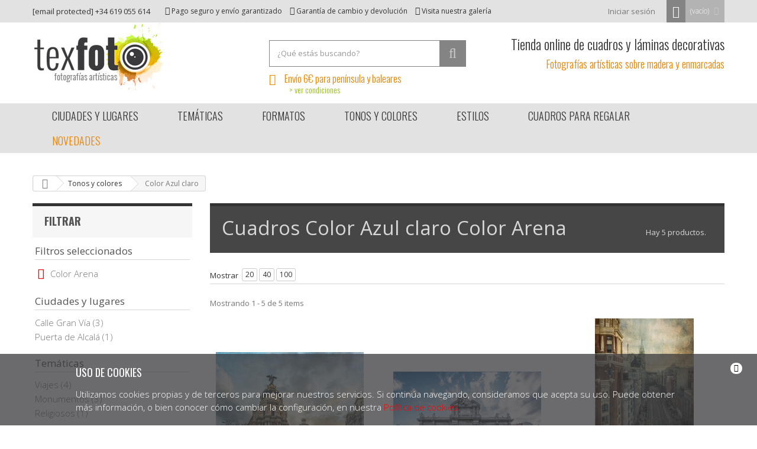

--- FILE ---
content_type: text/html; charset=utf-8
request_url: https://www.texfoto.com/cuadros-color-azul-claro-c-207/cuadros-color-arena
body_size: 12590
content:
<!DOCTYPE HTML>
<!--[if lt IE 7]> <html class="no-js lt-ie9 lt-ie8 lt-ie7" lang="es-es"><![endif]-->
<!--[if IE 7]><html class="no-js lt-ie9 lt-ie8 ie7" lang="es-es"><![endif]-->
<!--[if IE 8]><html class="no-js lt-ie9 ie8" lang="es-es"><![endif]-->
<!--[if gt IE 8]> <html class="no-js ie9" lang="es-es"><![endif]-->
<html lang="es-es" prefix="og: http://ogp.me/ns#">
	<head>
		<meta charset="utf-8" />
		<title>Cuadros  Color Azul claro  Color Arena</title>
		<meta name="description" content="Compra online cuadros  Color Azul claro  Color Arena. Cuadros fotográficos únicos y originales." />
										<meta property="og:title" content="Cuadros  Color Azul claro  Color Arena" />
																	<meta property="og:image" content="https://www.texfoto.com/img/texfoto-1418921328.jpg" />
												<meta property="og:type" content="website" />
												<meta property="og:url" content="https://www.texfoto.com/cuadros-color-azul-claro-c-207/cuadros-color-arena" />
												<meta property="og:site_name" content="Texfoto" />
															<meta name="twitter:card" content="summary_large_image" />
												<meta name="twitter:title" content="Cuadros  Color Azul claro  Color Arena" />
																	<meta name="twitter:image:src" content="https://www.texfoto.com/img/texfoto-1418921328.jpg" />
								<meta name="generator" content="PrestaShop" />
		<meta name="robots" content="index,follow" />
		<meta name="viewport" content="width=device-width, minimum-scale=0.25, maximum-scale=1.6, initial-scale=1.0" />
		<meta name="apple-mobile-web-app-capable" content="yes" />
					<link rel="canonical" href="https://www.texfoto.com/cuadros-color-azul-claro-c-207/cuadros-color-arena">
				<link rel="icon" type="image/vnd.microsoft.icon" href="/img/favicon.ico?1430303052" />
		<link rel="shortcut icon" type="image/x-icon" href="/img/favicon.ico?1430303052" />
			<link rel="stylesheet" href="https://www.texfoto.com/themes/default-bootstrap/cache/v_150_be23122e529ee4d35ddaf079cf3d8df2_all.css" type="text/css" media="all" />
		<script type="text/javascript">
var CUSTOMIZE_TEXTFIELD = 1;
var FancyboxI18nClose = 'Cerrar';
var FancyboxI18nNext = 'Siguiente';
var FancyboxI18nPrev = 'Anterior';
var ajax_allowed = true;
var ajaxsearch = true;
var alert_terms = 'Por favor, acepte la política de privacidad';
var baseDir = 'https://www.texfoto.com/';
var baseUri = 'https://www.texfoto.com/';
var blocksearch_type = 'top';
var closeMenuText = 'Close menu';
var closefilterstext = 'Close filters';
var comparator_max_item = 0;
var comparedProductsIds = [];
var contentOnly = false;
var customizationIdMessage = 'Customization #';
var delete_txt = 'Borrar';
var displayList = false;
var freeProductTranslation = '¡Gratis!';
var freeShippingTranslation = '¡Envio gratuito!';
var generated_date = 1768920216;
var id_lang = 1;
var img_dir = 'https://www.texfoto.com/themes/default-bootstrap/img/';
var instantsearch = false;
var isGuest = 0;
var isLogged = 0;
var isMobile = false;
var max_item = 'No puede comparar más de 0 productos';
var min_item = 'Debe elegir al menos un producto';
var page_name = 'Color Azul claro';
var placeholder_blocknewsletter = 'Introduce tu e-mail';
var priceDisplayMethod = 0;
var priceDisplayPrecision = 2;
var quickView = false;
var removingLinkText = 'Eliminar este producto del carrito';
var roundMode = 2;
var search_url = 'https://www.texfoto.com/buscar';
var static_token = 'b6337da3bea7a6bb54e2289a98ce70d5';
var token = 'b998ff64cb000bdaeacddc8ed9a5a8fc';
var usingSecureMode = true;
</script>

		<script type="text/javascript" src="https://www.texfoto.com/themes/default-bootstrap/cache/v_88_2ba597b772c05d03c04bb1a91ea924a4.js"></script>
			<script type="text/javascript">/*
* 2007-2016 PrestaShop
*
* NOTICE OF LICENSE
*
* This source file is subject to the Academic Free License (AFL 3.0)
* that is bundled with this package in the file LICENSE.txt.
* It is also available through the world-wide-web at this URL:
* http://opensource.org/licenses/afl-3.0.php
* If you did not receive a copy of the license and are unable to
* obtain it through the world-wide-web, please send an email
* to license@prestashop.com so we can send you a copy immediately.
*
* DISCLAIMER
*
* Do not edit or add to this file if you wish to upgrade PrestaShop to newer
* versions in the future. If you wish to customize PrestaShop for your
* needs please refer to http://www.prestashop.com for more information.
*
*  @author    PrestaShop SA <contact@prestashop.com>
*  @copyright 2007-2016 PrestaShop SA
*  @license   http://opensource.org/licenses/afl-3.0.php  Academic Free License (AFL 3.0)
*  International Registered Trademark & Property of PrestaShop SA
*/



function updateFormDatas()
{
	var nb = $('#quantity_wanted').val();
	var id = $('#idCombination').val();

	$('#paypal_payment_form input[name=quantity]').val(nb);
	$('#paypal_payment_form input[name=id_p_attr]').val(id);
}
	
$(document).ready( function() {

	if($('#in_context_checkout_enabled').val() != 1)
	{
		$('#payment_paypal_express_checkout').click(function() {
			$('#paypal_payment_form').submit();
			return false;
		});
	}


	var jquery_version = $.fn.jquery.split('.');
	if(jquery_version[0]>=1 && jquery_version[1] >= 7)
	{
		$('body').on('submit',"#paypal_payment_form", function () {
			updateFormDatas();
		});
	}
	else {
		$('#paypal_payment_form').live('submit', function () {
			updateFormDatas();
		});
	}

	function displayExpressCheckoutShortcut() {
		var id_product = $('input[name="id_product"]').val();
		var id_product_attribute = $('input[name="id_product_attribute"]').val();
		$.ajax({
			type: "GET",
			url: baseDir+'/modules/paypal/express_checkout/ajax.php',
			data: { get_qty: "1", id_product: id_product, id_product_attribute: id_product_attribute },
			cache: false,
			success: function(result) {
				if (result == '1') {
					$('#container_express_checkout').slideDown();
				} else {
					$('#container_express_checkout').slideUp();
				}
				return true;
			}
		});
	}

	$('select[name^="group_"]').change(function () {
		setTimeout(function(){displayExpressCheckoutShortcut()}, 500);
	});

	$('.color_pick').click(function () {
		setTimeout(function(){displayExpressCheckoutShortcut()}, 500);
	});

	if($('body#product').length > 0)
		setTimeout(function(){displayExpressCheckoutShortcut()}, 500);
	
	
			

	var modulePath = 'modules/paypal';
	var subFolder = '/integral_evolution';
	
			var baseDirPP = baseDir.replace('http:', 'https:');
		
	var fullPath = baseDirPP + modulePath + subFolder;
	var confirmTimer = false;
		
	if ($('form[target="hss_iframe"]').length == 0) {
		if ($('select[name^="group_"]').length > 0)
			displayExpressCheckoutShortcut();
		return false;
	} else {
		checkOrder();
	}

	function checkOrder() {
		if(confirmTimer == false)
			confirmTimer = setInterval(getOrdersCount, 1000);
	}

	});


</script>
			<script type="text/javascript">
				(window.gaDevIds=window.gaDevIds||[]).push('d6YPbH');
				(function(i,s,o,g,r,a,m){i['GoogleAnalyticsObject']=r;i[r]=i[r]||function(){
				(i[r].q=i[r].q||[]).push(arguments)},i[r].l=1*new Date();a=s.createElement(o),
				m=s.getElementsByTagName(o)[0];a.async=1;a.src=g;m.parentNode.insertBefore(a,m)
				})(window,document,'script','//www.google-analytics.com/analytics.js','ga');
				ga('create', 'UA-63952461-1', 'auto');
				ga('require', 'ec');
				
			</script>
		<link rel="stylesheet" href="https://fonts.googleapis.com/css?family=Open+Sans:300,400,600,700&amp;subset=latin,latin-ext" type="text/css" media="all" />
		<link href='https://fonts.googleapis.com/css?family=Oswald:400,700,300' rel='stylesheet' type='text/css' media="all" />
		<!--[if IE 8]>
		<script src="https://oss.maxcdn.com/libs/html5shiv/3.7.0/html5shiv.js"></script>
		<script src="https://oss.maxcdn.com/libs/respond.js/1.3.0/respond.min.js"></script>
		<![endif]-->
	</head>
	<body id="Color Azul claro" class="Color Azul claro hide-right-column lang_es">
          				<div id="page">
			<div class="header-container">
				<header id="header">
					<div class="banner">
						<div class="container">
							<div class="row">
								
							</div>
						</div>
					</div>
					<div class="nav">
						<div class="container">
							<div class="row">
								<nav><div id="movile_nav_menu" class="visible-xs">
	<span>
		<i class="icon-bars"></i>
		Menu
	</span>
</div><!-- MODULE Block cart -->
	<div class="shopping_cart">		
		<a href="https://www.texfoto.com/pedido-rapido" title="Ver mi carrito" rel="nofollow">
			<span class="ajax_cart_quantity unvisible">0</span>
			<span class="ajax_cart_product_txt unvisible">Producto</span>
			<span class="ajax_cart_product_txt_s unvisible">Productos</span>
			<span class="ajax_cart_total unvisible">
							</span>
			<span class="ajax_cart_no_product">(vacío)</span>
					</a>
					<div class="cart_block block exclusive">
				<div class="block_content">
					<!-- block list of products -->
					<div class="cart_block_list">
												<p class="cart_block_no_products">
							No contiene productos
						</p>
												<div class="cart-prices">
							<div class="cart-prices-line first-line">
								<span class="price cart_block_shipping_cost ajax_cart_shipping_cost">
																			¡Envio gratuito!
																	</span>
								<span>
									Envio
								</span>
							</div>
																					<div class="cart-prices-line last-line">
								<span class="price cart_block_total ajax_block_cart_total">0,00 €</span>
								<span>Total</span>
							</div>
													</div>
						<p class="cart-buttons">
							<a id="button_order_cart" class="btn btn-default button button-small" href="https://www.texfoto.com/pedido-rapido" title="Finalizar compra" rel="nofollow">
								<span>
									Finalizar compra<i class="icon-chevron-right right"></i>
								</span>
							</a>
						</p>
					</div>
				</div>
			</div><!-- .cart_block -->
			</div>

	<div id="layer_cart">
		<div class="clearfix">
			<div class="layer_cart_product col-xs-12 col-md-6">
				<span class="cross" title="Cerrar ventana"></span>
				<h2>
					<i class="icon-ok"></i>Producto añadido correctamente al carrito
				</h2>
				<div class="product-image-container layer_cart_img">
				</div>
				<div class="layer_cart_product_info">
					<span id="layer_cart_product_title" class="product-name"></span>
					<span id="layer_cart_product_attributes"></span>
					<div>
						<strong class="dark">Cantidad</strong>
						<span id="layer_cart_product_quantity"></span>
					</div>
					<div>
						<strong class="dark">Total</strong>
						<span id="layer_cart_product_price"></span>
					</div>
				</div>
			</div>
			<div class="layer_cart_cart col-xs-12 col-md-6">
				<h2>
					<!-- Plural Case [both cases are needed because page may be updated in Javascript] -->
					<span class="ajax_cart_product_txt_s  unvisible">
						Hay <span class="ajax_cart_quantity">0</span> productos en tu carrito.
					</span>
					<!-- Singular Case [both cases are needed because page may be updated in Javascript] -->
					<span class="ajax_cart_product_txt ">
						Hay 1 producto en tu carrito
					</span>
				</h2>
	
				<div class="layer_cart_row">
					<strong class="dark">
						Total
																					(IVA incl.)
																		</strong>
					<span class="ajax_block_products_total">
											</span>
				</div>
	
								<div class="layer_cart_row">
					<strong class="dark">
						Total envío&nbsp;(IVA incl.)					</strong>
					<span class="ajax_cart_shipping_cost">
													¡Envio gratuito!
											</span>
				</div>
								<div class="layer_cart_row">	
					<strong class="dark">
						Total
																					(IVA incl.)
																		</strong>
					<span class="ajax_block_cart_total">
											</span>
				</div>
				<div class="button-container">	
					<span class="continue btn btn-default button exclusive-medium" title="Continuar comprando">
						<span>
							<i class="icon-chevron-left left"></i>Continuar comprando
						</span>
					</span>
					<a class="btn btn-default button button-medium"	href="https://www.texfoto.com/pedido-rapido" title="Finalizar compra" rel="nofollow">
						<span>
							Finalizar compra<i class="icon-chevron-right right"></i>
						</span>
					</a>	
				</div>
			</div>
		</div>
		<div class="crossseling"></div>
	</div> <!-- #layer_cart -->
	<div class="layer_cart_overlay"></div>

<!-- /MODULE Block cart --><!-- Block user information module NAV  -->
<div class="header_user_info">
			<a class="login" href="https://www.texfoto.com/mi-cuenta" rel="nofollow" title="Entrar a tu cuenta de cliente">
			Iniciar sesión
		</a>
	</div>
<!-- /Block usmodule NAV -->
<div class="contact-nav-info hidden-xs hidden-sm">
	<a href="/cdn-cgi/l/email-protection#83eaede5ecc3f7e6fbe5ecf7ecade0ecee" title="contact mail" rel="nofollow"><span class="__cf_email__" data-cfemail="c1a8afa7ae81b5a4b9a7aeb5aeefa2aeac">[email&#160;protected]</span></a> +34 619 055 614</div>
<div class="nav-shop-info hidden-xs hidden-sm">
    <span><i class="icon-thumbs-o-up"></i> Pago seguro y envío garantizado</span>
    <span><i class="icon-exchange"></i> Garantía de cambio y devolución</span>
    <span><a href="https://www.texfoto.com/content/8-galeria-fotografica" title="Nuestra tienda"><i class="icon-camera-retro"></i> Visita nuestra galería</a></span>
</div>
</nav>
							</div>
						</div>
					</div>
					<div>
						<div class="container">
							<div class="row">
								<div id="header_logo">
									<a href="https://www.texfoto.com/" title="Texfoto">
										<img class="logo img-responsive" src="https://www.texfoto.com/img/texfoto-1418921328.jpg" alt="Texfoto" width="237" height="118"/>
									</a>
								</div>
								<!-- Block search module TOP -->
<div id="search_block_top" class="col-sm-4 clearfix">
	<form id="searchbox" method="get" action="//www.texfoto.com/buscar" >
		<input type="hidden" name="controller" value="search" />
		<input type="hidden" name="orderby" value="position" />
		<input type="hidden" name="orderway" value="desc" />
		<input class="search_query form-control" type="text" id="search_query_top" name="q"  placeholder="¿Qué estás buscando?" value="" />
		<button type="submit" name="submit_search" class="btn btn-default button-search">
			<span>Buscar</span>
		</button>
	</form>
	<span class="free_shipping_header"><i class="icon-truck"></i>Envío 6€ para península y baleares <a href="https://www.texfoto.com/content/1-envios-plazos-entrega" title="condiciones de envio" class="shipping_conditions">> ver condiciones</a></span>
    
</div>
<script data-cfasync="false" src="/cdn-cgi/scripts/5c5dd728/cloudflare-static/email-decode.min.js"></script><script>
;(function ($) {
	$(function() {
		$("#searchbox").submit(function(e) {
			e.preventDefault();

			var q = $('#search_query_top').val();
			q = $.trim(q);
			//q = q.replace('&', '%26');

			if (q)
			{
				var url = "https://www.texfoto.com/module/djvnavigation/nsearch?search_query=1&id_lang=1&ajax=1";

				//console.log(url);

				$.ajax({
						"url": url,
						"dataType": 'json',
						"type": 'GET',
						"data": { "q": q }
					})
					.done(function(data) {
						//console.log(data);
						if (data['error'])
						{
							alert(data['error']);
						}
						else if (data['url'])
						{
							window.location = data['url'];
						}
					});
			}
		});
	});
})(jQuery);
</script>
<!-- /Block search module TOP -->
			<div class="htmlcontent-item-1 col-md-4 htmlcontent_displaytop col-xs-12 head-slogan">
																				<div class="item-html">
						        <p>
        Tienda online de cuadros y láminas decorativas
        </p>
    <p class="page-caption"><small>Fotografías artísticas sobre madera y enmarcadas</small></p>

					</div>
									</div>
								</div>
						</div>
						<div id="block_top_menu" class="blocktopmenu-container">
	<div class="container sf-contener">
		<div class="cat-title">Productos</div>
        <div class="sticky-logo">
                <a href="https://www.texfoto.com/" title="Texfoto">
                    <img src="https://www.texfoto.com/img/texfoto-1418921328.jpg" alt="Texfoto" />
                </a>
        </div>
        <div class="sticky-cart">
            <a href="https://www.texfoto.com/" rel="nofollow">
                <i class="icon icon-shopping-cart"></i>
                (<span class="ajax_cart_quantity">0</span>)
            </a>
        </div>
		<ul class="sf-menu clearfix menu-content">
			<li>
				<a href="https://www.texfoto.com/ciudades-y-lugares-c-97" title="Cuadros de ciudades y lugares">Ciudades y lugares</a>
				<ul class="sf-big-submenu">
					<li>
						<span class="sf-title hidden-xs hidden-sm">Lugares de los cuadros</span>
						<ul class="menu-columns menu-columns-3">
							<li>
								<a href="https://www.texfoto.com/cuadros-madrid-c-13" title="Cuadros de Madrid">Madrid</a>
							</li>
							<li>
								<a href="https://www.texfoto.com/cuadros-salamanca-c-217" title="Cuadros de Salamanca">Salamanca</a>
							</li>
                            <li>
								<a href="https://www.texfoto.com/cuadros-cuenca-c-215" title="Cuadros de Cuenca">Cuenca</a>
							</li>
                            <li>
								<a href="https://www.texfoto.com/cuadros-granada-c-214" title="Cuadros de Granada">Granada</a>
							</li>
                            <li>
								<a href="https://www.texfoto.com/cuadros-guadalajara-c-213" title="Cuadros de Gualadajara">Gualadajara</a>
							</li>
                            <li>
								<a href="https://www.texfoto.com/cuadros-segovia-c-219" title="Cuadros de Segovia">Segovia</a>
							</li>
                            <li>
								<a href="https://www.texfoto.com/cuadros-ciudad-real-c-224" title="Cuadros de Ciudad Real">Ciudad Real</a>
							</li>
                            <li>
								<a href="https://www.texfoto.com/cuadros-toledo-c-230" title="Cuadros de Toledo">Toledo</a>
							</li>
                            <li>
								<a href="https://www.texfoto.com/cuadros-avila-c-232" title="Cuadros de Ávila">Ávila</a>
							</li>
                            <li>
								<a href="https://www.texfoto.com/cuadros-caceres-c-234" title="Cuadros de Cáceres">Cáceres</a>
							</li>
                            <li>
								<a href="https://www.texfoto.com/cuadros-badajoz-c-238" title="Cuadros de Badajoz">Badajoz</a>
							</li>
                            <li>
								<a href="https://www.texfoto.com/cuadros-zaragoza-c-240" title="Cuadros de Zaragoza">Zaragoza</a>
							</li>
                            <li>
								<a href="https://www.texfoto.com/cuadros-barcelona-c-241" title="Cuadros de Barcelona">Barcelona</a>
							</li>
                            <li>
								<a href="https://www.texfoto.com/cuadros-valencia-c-242" title="Cuadros de Valencia">Valencia</a>
							</li>
                            <li class="break">
								<a href="https://www.texfoto.com/cuadros-bilbao-c-243" title="Cuadros de Bilbao">Bilbao</a>
							</li>
                            <li>
								<a href="https://www.texfoto.com/cuadros-san-sebastian-c-244" title="Cuadros de San Sebastián">San Sebastián</a>
							</li>
                            <li>
								<a href="https://www.texfoto.com/cuadros-sevilla-c-245" title="Cuadros de Sevilla">Sevilla</a>
							</li>
                            <li>
								<a href="https://www.texfoto.com/cuadros-malaga-c-247" title="Cuadros de Málaga">Málaga</a>
							</li>
                            <li>
								<a href="https://www.texfoto.com/cuadros-asturias-c-281" title="Cuadros de Asturias">Asturias</a>
							</li>
                            <li>
								<a href="https://www.texfoto.com/cuadros-cadiz-c-289" title="Cuadros de Cádiz">Cádiz</a>
							</li>
                            <li>
								<a href="https://www.texfoto.com/cuadros-soria-c-295" title="Cuadros de Soria">Soria</a>
							</li>
							<li>
								<a href="https://www.texfoto.com/cuadros-paris-c-176" title="Cuadros de París">París</a>
							</li>
							<li>
								<a href="https://www.texfoto.com/cuadros-londres-c-188" title="Cuadros de Londres">Londres</a>
							</li>
							<li>
								<a href="https://www.texfoto.com/cuadros-nueva-york-c-190" title="Cuadros de Nueva York">Nueva York</a>
							</li>
							<li>
								<a href="https://www.texfoto.com/cuadros-venecia-c-174" title="Cuadros de Venecia">Venecia</a>
							</li>
							<li>
								<a href="https://www.texfoto.com/cuadros-valle-del-loira-c-202" title="Cuadros de Valle del Loira">Valle del Loira</a>
							</li>
							<li>
								<a href="https://www.texfoto.com/cuadros-monte-saint-michel-c-179" title="Cuadros de Monte Saint-Michel">Monte Saint-Michel</a>
							</li>
							<li>
								<a href="https://www.texfoto.com/cuadros-burdeos-c-183" title="Cuadros de Burdeos">Burdeos</a>
							</li>
							<li>
								<a href="https://www.texfoto.com/cuadros-bruselas-c-187" title="Cuadros de Bruselas">Bruselas</a>
							</li>
							<li class="break">
								<a href="https://www.texfoto.com/cuadros-brujas-c-186" title="Cuadros de Brujas">Brujas</a>
							</li>
							<li>
								<a href="https://www.texfoto.com/cuadros-gante-c-184" title="Cuadros de Gante">Gante</a>
							</li>
							<li>
								<a href="https://www.texfoto.com/cuadros-budapest-c-194" title="Cuadros de Budapest">Budapest</a>
							</li>
							<li>
								<a href="https://www.texfoto.com/cuadros-etiopia-c-165" title="Cuadros de Etiopía">Etiopía</a>
							</li>
							<li>
								<a href="https://www.texfoto.com/cuadros-kenia-c-169" title="Cuadros de Kenia">Kenia</a>
							</li>
                            <li>
								<a href="https://www.texfoto.com/cuadros-tanzania-c-277" title="Cuadros de Tanzania">Tanzania</a>
							</li>
							<li>
								<a href="https://www.texfoto.com/cuadros-marruecos-c-200" title="Cuadros de Marruecos">Marruecos</a>
							</li>
							<li>
								<a href="https://www.texfoto.com/cuadros-china-c-171" title="Cuadros de China">China</a>
							</li>
							<li>
								<a href="https://www.texfoto.com/cuadros-kazajistan-c-196" title="Cuadros de Kazajistán">Kazajistán</a>
							</li>
							<li>
								<a href="https://www.texfoto.com/cuadros-samarkanda-c-198" title="Cuadros de Samarkanda">Samarkanda</a>
							</li>
							<li>
								<a href="https://www.texfoto.com/cuadros-uzbekistan-c-199" title="Cuadros de Uzbekistán">Uzbekistán</a>
							</li>
							<li>
								<a href="https://www.texfoto.com/cuadros-mongolia-c-201" title="Cuadros de Mongolia">Mongolia</a>
							</li>
                            <li>
								<a href="https://www.texfoto.com/cuadros-india-c-300" title="Cuadros de India">India</a>
							</li>
                            <li>
								<a href="https://www.texfoto.com/cuadros-hungria-c-314" title="Cuadros de Hungría">Hungría</a>
							</li>
							
							<li>
								<a href="https://www.texfoto.com/navarra-c-328" title="Cuadros de Navarra">Navarra</a>
							</li>
							<li class="break">
								<a href="https://www.texfoto.com/africa-c-329" title="Cuadros de África">África</a>
							</li>
							
							<li>
								<a href="https://www.texfoto.com/vizcaya-c-332" title="Cuadros de Vizcaya">Vizcaya</a>
							</li>
							<li>
								<a href="https://www.texfoto.com/pais-vasco-c-333" title="Cuadros de País Vasco">País Vasco</a>
							</li>
							
							<li>
								<a href="https://www.texfoto.com/luarca-c-336" title="Cuadros de Luarca">Luarca</a>
							</li>
							
							<li>
								<a href="https://www.texfoto.com/lugo-c-338" title="Cuadros de Lugo">Lugo</a>
							</li>
							
							<li>
								<a href="https://www.texfoto.com/italia-c-340" title="Cuadros de Italia">Italia</a>
							</li>
							
							<li>
								<a href="https://www.texfoto.com/pedraza-c-342" title="Cuadros de Pedraza">Pedraza</a>
							</li>
							<li>
								<a href="https://www.texfoto.com/medina-del-campo-c-343" title="Cuadros de Medina del Campo">Medina del Campo</a>
							</li>
							<li>
								<a href="https://www.texfoto.com/valladolid-c-344" title="Cuadros de Valladolid">Valladolid</a>
							</li>
							<li>
								<a href="https://www.texfoto.com/francia-c-345" title="Cuadros de Francia">Francia</a>
							</li>
							<li>
								<a href="https://www.texfoto.com/arevalo-c-346" title="Cuadros de Arévalo">Arévalo</a>
							</li>
							<li>
								<a href="https://www.texfoto.com/shaftesbury-c-347" title="Cuadros de Shaftesbury">Shaftesbury</a>
							</li>
							<li>
								<a href="https://www.texfoto.com/gales-c-348" title="Cuadros de Gales">Gales</a>
							</li>
							
							<li>
								<a href="https://www.texfoto.com/inglaterra-c-359" title="Cuadros de Inglaterra">Inglaterra</a>
							</li>

						</ul>
					</li>
				</ul>
			</li>
			<li>
				<span>Temáticas</span>
				<ul class="sf-big-submenu">
					<li>
						<span class="sf-title hidden-xs hidden-sm">Temáticas de los cuadros</span>
						<ul class="menu-columns menu-columns-3">
							<li>
								<a href="https://www.texfoto.com/urbanos-c-14" title="Cuadros Urbanos">Urbana</a>
							</li>
							<li>
								<a href="https://www.texfoto.com/cuadros-viajes-c-15" title="Cuadros de Viajes">Viajes</a>
							</li>
							<li>
								<a href="https://www.texfoto.com/cuadros-arquitectura-c-16" title="Cuadros de Arquitectura">Arquitectura</a>
							</li>
							<li>
								<a href="https://www.texfoto.com/cuadros-ciudades-c-17" title="Cuadros de Ciudades">Ciudades</a>
							</li>
							<li>
								<a href="https://www.texfoto.com/cuadros-paisajes-c-28" title="Cuadros de Paisajes">Paisajes</a>
							</li>
							<li>
								<a href="https://www.texfoto.com/cuadros-arboles-c-29" title="Cuadros de Árboles">Árboles</a>
							</li>
							<li class="break">
								<a href="https://www.texfoto.com/cuadros-monumentos-c-35" title="Cuadros de Monumentos">Monumentos</a>
							</li>
							<li>
								<a href="https://www.texfoto.com/sociales-c-62" title="Cuadros Sociales">Social</a>
							</li>
							<li>
								<a href="https://www.texfoto.com/cuadros-ocio-c-63" title="Cuadros de Ocio">Ocio</a>
							</li>
							<li>
								<a href="https://www.texfoto.com/culturales-c-67" title="Cuadros de Cultura">Cultura</a>
							</li>
							<li>
								<a href="https://www.texfoto.com/cuadros-arte-c-73" title="Cuadros de Arte">Arte</a>
							</li>
							<li>
								<a href="https://www.texfoto.com/deportivos-c-74" title="Cuadros Deportivos">Deportivo</a>
							</li>
							<li>
								<a href="https://www.texfoto.com/religiosos-c-83" title="Cuadros Religiosos">Religioso</a>
							</li>
							<li class="break">
								<a href="https://www.texfoto.com/cuadros-naturaleza-c-86" title="Cuadros de Naturaleza">Naturaleza</a>
							</li>
							<li>
								<a href="https://www.texfoto.com/cuadros-puentes-c-89" title="Cuadros de Puentes">Puentes</a>
							</li>
							<li>
								<a href="https://www.texfoto.com/cuadros-retratos-c-166" title="Cuadros de Retratos">Retratos</a>
							</li>
							<li>
								<a href="https://www.texfoto.com/etnicos-c-167" title="Cuadros Étnicos">Étnico</a>
							</li>
							<li>
								<a href="https://www.texfoto.com/africanos-c-168" title="Cuadros Africanos">Africana</a>
							</li>
							<li>
								<a href="https://www.texfoto.com/cuadros-fauna-c-173" title="Cuadros de Fauna">Fauna</a>
							</li>
							<li>
								<a href="https://www.texfoto.com/cuadros-personajes-urbanos-c-193" title="Cuadros de Personajes Urbanos">Personajes Urbanos</a>
							</li>
						</ul>
						
					</li>
				</ul>
			</li>
			<li>
				<span>Formatos</span>
				<ul class="sf-med-submenu">
					<li>
						<span class="sf-title hidden-xs hidden-sm">Formatos de los cuadros</span>
						<ul>
							<li>
								<a href="https://www.texfoto.com/panoramicos-c-18" title="Cuadros Panorámicas">Panorámica</a>
							</li>
							<li>
								<a href="https://www.texfoto.com/horizontales-c-36" title="Cuadros Horizontales">Horizontal</a>
							</li>
							<li>
								<a href="https://www.texfoto.com/verticales-c-41" title="Cuadros Verticales">Vertical</a>
							</li>
						</ul>
					</li>
				</ul>
			</li>
			<li>
				<span>Tonos y colores</span>
				<ul class="sf-med-submenu">
					<li>
						<span class="sf-title hidden-xs hidden-sm">Tonos y colores de los cuadros</span>
						<ul class="menu-colors row">
							<li class="col-md-2">
								<a href="https://www.texfoto.com/cuadros-color-castano-c-103" class="castano">Castaño</a>
							</li>
							<li class="col-md-2">
								<a href="https://www.texfoto.com/cuadros-color-teja-c-104" class="teja">Teja</a>
							</li>
							<li class="col-md-2">
								<a href="https://www.texfoto.com/cuadros-color-naranja-c-105" class="naranja">Naranja</a>
							</li>
							<li class="col-md-2">
								<a href="https://www.texfoto.com/cuadros-color-roble-c-106" class="roble">Roble</a>
							</li>
							<li class="col-md-2">
								<a href="https://www.texfoto.com/cuadros-color-haya-c-107" class="haya">Haya</a>
							</li>
							<li class="col-md-2">
								<a href="https://www.texfoto.com/cuadros-color-amarillo-c-108" class="amarillo">Amarillo</a>
							</li>
							<li class="col-md-2">
								<a href="https://www.texfoto.com/cuadros-color-caqui-c-109" class="caqui">Caqui</a>
							</li>
							<li class="col-md-2">
								<a href="https://www.texfoto.com/cuadros-color-verde-oliva-c-203" class="verde-oliva">Verde oliva</a>
							</li>
							<li class="col-md-2">
								<a href="https://www.texfoto.com/cuadros-color-verde-c-204" class="verde">Verde</a>
							</li>
							<li class="col-md-2">
								<a href="https://www.texfoto.com/cuadros-color-turquesa-oscuro-c-205" class="turquesa-oscuro">Turquesa oscuro</a>
							</li>
							<li class="col-md-2">
								<a href="https://www.texfoto.com/cuadros-color-azul-oscuro-c-206" class="azul-oscuro">Azul oscuro</a>
							</li>
							<li class="col-md-2">
								<a href="https://www.texfoto.com/cuadros-color-azul-claro-c-207" class="azul-claro">Azul claro</a>
							</li>
							<li class="col-md-2">
								<a href="https://www.texfoto.com/cuadros-color-gris-pizarra-c-208" class="gris-pizarra">Gris pizarra</a>
							</li>
							<li class="col-md-2">
								<a href="https://www.texfoto.com/cuadros-color-gris-vison-c-209" class="gris-vison">Gris visón</a>
							</li>
							<li class="col-md-2">
								<a href="https://www.texfoto.com/cuadros-color-arena-c-210" class="arena">Arena</a>
							</li>
							<li class="col-md-2">
								<a href="https://www.texfoto.com/cuadros-color-marron-oscuro-c-211" class="marron-oscuro">Marrón oscuro</a>
							</li>
							<li class="col-md-2">
								<a href="https://www.texfoto.com/cuadros-color-violeta-c-212" class="violeta">Violeta</a>
							</li>
							<li class="col-md-2">
								<a href="https://www.texfoto.com/cuadros-color-blanco-y-negro-c-110" class="byn">Blanco y negro</a>
							</li>
						</ul>
					</li>
				</ul>
			</li>
			<li>
				<span>Estilos</span>
				<ul class="sf-med-submenu">
					<li>
						<span class="sf-title hidden-xs hidden-sm">Estilos de los cuadros</span>
						<ul class="menu-columns menu-columns-3">
							<li>
								<a href="https://www.texfoto.com/pictoricos-c-21" title="Cuadros de estilo Pictórico">Pictórico</a>
							</li>
							<li>
								<a href="https://www.texfoto.com/modernos-c-22" title="Cuadros de estilo Moderno">Moderno</a>
							</li>
							<li>
								<a href="https://www.texfoto.com/artisticos-c-23" title="Cuadros de estilo Artístico">Artístico</a>
							</li>
							<li>
								<a href="https://www.texfoto.com/colores-c-24" title="Cuadros de estilo Colorido">Color</a>
							</li>
							<li>
								<a href="https://www.texfoto.com/cuadros-blanco-y-negro-c-25" title="Cuadros en Blanco y negro">Blanco y negro</a>
							</li>
							<li class="break">
								<a href="https://www.texfoto.com/clasicos-c-26" title="Cuadros de estilo Clásico">Clásico</a>
							</li>
							<li>
								<a href="https://www.texfoto.com/cuadros-vintage-c-30" title="Cuadros de estilo Vintage">Vintage</a>
							</li>
							<li>
								<a href="https://www.texfoto.com/cuadros-retro-c-31" title="Cuadros de estilo Retro">Retro</a>
							</li>
							<li>
								<a href="https://www.texfoto.com/bucolicos-c-44" title="Cuadros de estilo Bucólico">Bucólico</a>
							</li>
						</ul>
					</li>
				</ul>
			</li>
			<!--<li><a href="#" title="Cuadros de Lo más destacado">Lo más destacado</a></li> -->
			<li><a href="/para-regalar-t-7" title="Cuadros para regalar">Cuadros para regalar</a></li>

			<li><a href="/novedades-c-360" title="Novedades" class="ofertas">Novedades</a></li>
            
		</ul>
	</div>
</div>
<!--<div align="center" style="background-color:#797979; height:30px;">
<p>
<span style="font-size:14px; color:#fff;line-height:2;">Ampliamos las horas de apertura en estas Fiestas:</span>  <span style="font-size:14px; line-height:2;"><a href="/content/15-horario-de-navidad" style="color: #ffc62c">consulta el horario</a></span>
</p>
</div>-->
<br/>

					</div>
				</header>
			</div>
			<div class="columns-container">
				
				<div id="columns" class="container">
											
<!-- Breadcrumb -->
<div class="breadcrumb clearfix">
	<a class="home" href="https://www.texfoto.com/" title="Volver a Inicio"><i class="icon-home"></i></a>
			<span class="navigation-pipe">&gt;</span>
					<span class="navigation_page">														 	<span itemscope itemtype="http://data-vocabulary.org/Breadcrumb"><a itemprop="url" href="https://www.texfoto.com/cuadros-tonos-y-colores-c-102" title="Tonos y colores">Tonos y colores</span></a></span>
					 	<span class="navigation-pipe">></span>
										Color Azul claro
							</span>
			</div>
<!-- /Breadcrumb -->

										<div class="row">
												<div id="left_column" class="column col-xs-12 col-sm-3">	<!-- Dejavu navigation module -->

<script type="text/javascript">
current_friendly_url = '';
param_product_url = '';
current_url_withoutprices = '/cuadros-color-azul-claro-c-207/cuadros-color-arena';
</script>


<div class="block products-block filters">
	<h4> Filtrar</h4>
	
		
		<div class="activatedFilters filters_group">
			<h5>Filtros seleccionados</h5>
			<ul>
							<li>
					<a href="https://www.texfoto.com/cuadros-color-azul-claro-c-207"><span class="removeFilter"></span>Color Arena</a>
				</li>
						</ul>
		</div>
		
	
	
	
	    
	
		

		
										<div id="filters_cat_97" class="categoria filters_group">
					<h5>Ciudades y lugares</h5>
					<ul>
													<li id="link_cat_321">
										
								<a href="https://www.texfoto.com/cuadros-color-azul-claro-c-207/cuadros-color-arena/calle-gran-via" title="Calle Gran Vía">
									Calle Gran Vía
								</a> 					
								<span class="count_products">(3)</span>
															</li>
													<li id="link_cat_323">
										
								<a href="https://www.texfoto.com/cuadros-color-azul-claro-c-207/cuadros-color-arena/puerta-de-alcala" title="Puerta de Alcalá">
									Puerta de Alcalá
								</a> 					
								<span class="count_products">(1)</span>
															</li>
											</ul>
				</div>
												<div id="filters_cat_98" class="categoria filters_group">
					<h5>Temáticas</h5>
					<ul>
													<li id="link_cat_15">
										
								<a href="https://www.texfoto.com/cuadros-color-azul-claro-c-207/cuadros-color-arena/cuadros-viajes" title="Viajes">
									Viajes
								</a> 					
								<span class="count_products">(4)</span>
															</li>
													<li id="link_cat_35">
										
								<a href="https://www.texfoto.com/cuadros-color-azul-claro-c-207/cuadros-color-arena/cuadros-monumentos" title="Monumentos">
									Monumentos
								</a> 					
								<span class="count_products">(3)</span>
															</li>
													<li id="link_cat_83">
										
								<a href="https://www.texfoto.com/cuadros-color-azul-claro-c-207/cuadros-color-arena/religiosos" title="Religiosos">
									Religiosos
								</a> 					
								<span class="count_products">(1)</span>
															</li>
											</ul>
				</div>
												<div id="filters_cat_99" class="categoria filters_group">
					<h5>Formatos</h5>
					<ul>
													<li id="link_cat_36">
										
								<a href="https://www.texfoto.com/cuadros-color-azul-claro-c-207/cuadros-color-arena/horizontales" title="Horizontales">
									Horizontales
								</a> 					
								<span class="count_products">(3)</span>
															</li>
													<li id="link_cat_41">
										
								<a href="https://www.texfoto.com/cuadros-color-azul-claro-c-207/cuadros-color-arena/verticales" title="Verticales">
									Verticales
								</a> 					
								<span class="count_products">(2)</span>
															</li>
											</ul>
				</div>
												<div id="filters_cat_101" class="categoria filters_group">
					<h5>Estilos</h5>
					<ul>
													<li id="link_cat_30">
										
								<a href="https://www.texfoto.com/cuadros-color-azul-claro-c-207/cuadros-color-arena/cuadros-vintage" title="Vintage">
									Vintage
								</a> 					
								<span class="count_products">(2)</span>
															</li>
											</ul>
				</div>
																
	
	
		
		
		
	
		
		
	
	</div>

<div id="ph_simpleblog_categories" class="block informations_block_left">
	<p class="title_block"><a href="https://www.texfoto.com/blog" title="Blog">Blog</a></p>
	<div class="block_content list-block">
		<ul>
							<li><a href="https://www.texfoto.com/blog/noticias" title="Enlace Noticias">Noticias</a></li>
							<li><a href="https://www.texfoto.com/blog/viajes" title="Enlace Viajes">Viajes</a></li>
					</ul>
	</div>
</div><!-- Block testimonies module -->
<div id="block_testimonies" class="block">
	<h4>Opiniones de clientes</h4>
	
	<div id="randomtestimony">
		<p class="testimonySpeech">
			"<a href="/index.php?fc=module&module=blocktestimonies&controller=display#"></a>"
		
		</p>
		<a class="all-testimonies" href="/opiniones-clientes">Ver todas las opiniones</a>

	</div>
	
	<div class="blocktestimonial">	
		<p>
			¿Has comprado en Texfoto?
		</p>
		<a href="/index.php?fc=module&module=blocktestimonies&controller=add">Danos tu opinión</a>
	</div>
</div>
<!-- /Block testimonies module --></div>
																		<div id="center_column" class="center_column col-xs-12 col-sm-9">
	<div class="bg-general">
	
			
			
						<div class="content_scene_cat"><div class="content_scene_cat_bg"><div class="cat_desc"><h1 class="category-name page-heading">Cuadros  Color Azul claro  Color Arena
							</h1>
								<span class="heading-counter">Hay 5 productos.</span>

							<div class="rte">
															</div>
						</div>
					</div>
									</div>
				
				<span class="subheader">				

				
				
				</span>				
				
		

		
					<div class="content_sortPagiBar clearfix">
				<div class="sortPagiBar clearfix">
												

	<div class="productsSortForm hidden-xs">
		<div class="items-num-container">	
						<form action="https://www.texfoto.com/cuadros-color-azul-claro-c-207/cuadros-color-arena"  method="get">
				<label for="n">Mostrar</label>
				<input type="submit" class="btn btn-default btn-xs" name="n" value="20" />
				<input type="submit" class="btn btn-default btn-xs" name="n" value="40" />
				<input type="submit" class="btn btn-default btn-xs" name="n" value="100" />
			</form>
		</div>
		
	</div>

	<div class="products_mobile_filter visible-xs">
		<span class="filter_menu">
			<i class="icon-filter"></i>
		</span>
		Filter
	</div>

										
				</div>
				<div class="top-pagination-content clearfix">
					
	
			<!-- Pagination -->
	<div id="pagination" class="pagination clearfix">
			</div>
    <div class="product-count">
    	        	                        	                        	Mostrando 1 - 5 de 5 items
		    </div>
	<!-- /Pagination -->

				</div>
			</div>
			
				
									
		
	
	<!-- Products list -->
	<ul class="product_list grid row">
			
		
		
								<li class=" col-xs-12 col-sm-6 col-md-4 first-in-line first-item-of-tablet-line first-item-of-mobile-line">
			<div class="product-container"  itemscope itemtype="http://schema.org/Product">
				<div class="left-block">
					<div class="product-image-container">
						<a class="product_img_link"	href="https://www.texfoto.com/cuadros-madrid/12-cuadro-de-la-gran-via-y-la-calle-alcala-de-madrid-n04.html" title="Cuadro de la Gran Vía y la Calle Alcalá de Madrid nº04" itemprop="url">
							<img class="replace-2x img-responsive" src="https://www.texfoto.com/3202-home_default/cuadro-de-la-gran-via-y-la-calle-alcala-de-madrid-n04.jpg" alt="Imagen de la Gran Vía y la Calle Alcalá de Madrid nº04" title="Imagen de la Gran Vía y la Calle Alcalá de Madrid nº04"  itemprop="image" />
													</a>
																													</div>
					
					
				</div>
				<div class="right-block">
					<h5 itemprop="name">
												<a class="product-name" href="https://www.texfoto.com/cuadros-madrid/12-cuadro-de-la-gran-via-y-la-calle-alcala-de-madrid-n04.html" title="Cuadro de la Gran Vía y la Calle Alcalá de Madrid nº04" itemprop="url" >
							Cuadro de la Gran Vía y la Calle Alcalá de...
													</a>
					</h5>
					
											<p class="product-desc" itemprop="description">
							Cuadro de la Gran Vía en su cruce con la Calle de Alcalá.
						</p>
															<div class="content_price">
						<span class="prefix-price">desde</span>
													<span class="price product-price">
								7,00 €							</span>
														
							
											</div>
																<div class="color-list-container"></div>
										<div class="button-container">
												<a class="button lnk_view btn btn-default" href="https://www.texfoto.com/cuadros-madrid/12-cuadro-de-la-gran-via-y-la-calle-alcala-de-madrid-n04.html" title="Ver">
							<span>M&aacute;s</span>
						</a>
					</div>
					<div class="product-flags">
																														</div>
					
																				</div>
											</div><!-- .product-container> -->
		</li>
			
		
		
								<li class=" col-xs-12 col-sm-6 col-md-4 last-item-of-tablet-line">
			<div class="product-container"  itemscope itemtype="http://schema.org/Product">
				<div class="left-block">
					<div class="product-image-container">
						<a class="product_img_link"	href="https://www.texfoto.com/cuadros-madrid/17-cuadro-de-la-puerta-de-alcala-de-madrid-n01.html" title="Cuadro de la Puerta de Alcalá de Madrid nº01" itemprop="url">
							<img class="replace-2x img-responsive" src="https://www.texfoto.com/3228-home_default/cuadro-de-la-puerta-de-alcala-de-madrid-n01.jpg" alt="Imagen de la Puerta de Alcalá de Madrid nº01" title="Imagen de la Puerta de Alcalá de Madrid nº01"  itemprop="image" />
													</a>
																													</div>
					
					
				</div>
				<div class="right-block">
					<h5 itemprop="name">
												<a class="product-name" href="https://www.texfoto.com/cuadros-madrid/17-cuadro-de-la-puerta-de-alcala-de-madrid-n01.html" title="Cuadro de la Puerta de Alcalá de Madrid nº01" itemprop="url" >
							Cuadro de la Puerta de Alcalá de Madrid nº01
													</a>
					</h5>
					
											<p class="product-desc" itemprop="description">
							Cuadro horizontal de la Puerta de Alcalá de Madrid.
						</p>
															<div class="content_price">
						<span class="prefix-price">desde</span>
													<span class="price product-price">
								7,00 €							</span>
														
							
											</div>
																<div class="color-list-container"></div>
										<div class="button-container">
												<a class="button lnk_view btn btn-default" href="https://www.texfoto.com/cuadros-madrid/17-cuadro-de-la-puerta-de-alcala-de-madrid-n01.html" title="Ver">
							<span>M&aacute;s</span>
						</a>
					</div>
					<div class="product-flags">
																														</div>
					
																				</div>
											</div><!-- .product-container> -->
		</li>
			
		
		
								<li class=" col-xs-12 col-sm-6 col-md-4 last-in-line first-item-of-tablet-line last-item-of-mobile-line">
			<div class="product-container"  itemscope itemtype="http://schema.org/Product">
				<div class="left-block">
					<div class="product-image-container">
						<a class="product_img_link"	href="https://www.texfoto.com/cuadros-madrid/266-cuadro-edificio-metropolis-de-madrid-n01.html" title="Cuadro vertical de la Gran Vía de Madrid nº01" itemprop="url">
							<img class="replace-2x img-responsive" src="https://www.texfoto.com/909-home_default/cuadro-edificio-metropolis-de-madrid-n01.jpg" alt="Imagen Gran Vía de Madrid nº01" title="Imagen Gran Vía de Madrid nº01"  itemprop="image" />
													</a>
																													</div>
					
					
				</div>
				<div class="right-block">
					<h5 itemprop="name">
												<a class="product-name" href="https://www.texfoto.com/cuadros-madrid/266-cuadro-edificio-metropolis-de-madrid-n01.html" title="Cuadro vertical de la Gran Vía de Madrid nº01" itemprop="url" >
							Cuadro vertical de la Gran Vía de Madrid nº01
													</a>
					</h5>
					
											<p class="product-desc" itemprop="description">
							Cuadro vertical de la Gran Vía desde la Plaza del Callao
						</p>
															<div class="content_price">
						<span class="prefix-price">desde</span>
													<span class="price product-price">
								7,00 €							</span>
														
							
											</div>
																<div class="color-list-container"></div>
										<div class="button-container">
												<a class="button lnk_view btn btn-default" href="https://www.texfoto.com/cuadros-madrid/266-cuadro-edificio-metropolis-de-madrid-n01.html" title="Ver">
							<span>M&aacute;s</span>
						</a>
					</div>
					<div class="product-flags">
																														</div>
					
																				</div>
											</div><!-- .product-container> -->
		</li>
			
		
		
								<li class=" col-xs-12 col-sm-6 col-md-4 first-in-line last-line last-item-of-tablet-line first-item-of-mobile-line last-mobile-line">
			<div class="product-container"  itemscope itemtype="http://schema.org/Product">
				<div class="left-block">
					<div class="product-image-container">
						<a class="product_img_link"	href="https://www.texfoto.com/cuadros-madrid/874-cuadro-horizontal-iglesia-de-san-francisco-el-grande-madrid-n01.html" title="Cuadro horizontal Iglesia de San Francisco el Grande, Madrid nº01" itemprop="url">
							<img class="replace-2x img-responsive" src="https://www.texfoto.com/3152-home_default/cuadro-horizontal-iglesia-de-san-francisco-el-grande-madrid-n01.jpg" alt="Imagen de la Gran Vía y la Calle Alcalá de Madrid nº04" title="Imagen de la Gran Vía y la Calle Alcalá de Madrid nº04"  itemprop="image" />
													</a>
																													</div>
					
					
				</div>
				<div class="right-block">
					<h5 itemprop="name">
												<a class="product-name" href="https://www.texfoto.com/cuadros-madrid/874-cuadro-horizontal-iglesia-de-san-francisco-el-grande-madrid-n01.html" title="Cuadro horizontal Iglesia de San Francisco el Grande, Madrid nº01" itemprop="url" >
							Cuadro horizontal Iglesia de San Francisco...
													</a>
					</h5>
					
											<p class="product-desc" itemprop="description">
							Cuadro horizontal de la Iglesia de San Francisco el Grande en Madrid.
						</p>
															<div class="content_price">
						<span class="prefix-price">desde</span>
													<span class="price product-price">
								7,00 €							</span>
														
							
											</div>
																<div class="color-list-container"></div>
										<div class="button-container">
																													<a class="button ajax_add_to_cart_button btn btn-default" href="https://www.texfoto.com/carro-de-la-compra?add=1&amp;id_product=874&amp;token=b6337da3bea7a6bb54e2289a98ce70d5" rel="nofollow" title="A&ntilde;adir al carrito" data-id-product="874" data-minimal_quantity="1">
									<span>A&ntilde;adir al carrito</span>
								</a>
																			<a class="button lnk_view btn btn-default" href="https://www.texfoto.com/cuadros-madrid/874-cuadro-horizontal-iglesia-de-san-francisco-el-grande-madrid-n01.html" title="Ver">
							<span>M&aacute;s</span>
						</a>
					</div>
					<div class="product-flags">
																														</div>
					
																				</div>
											</div><!-- .product-container> -->
		</li>
			
		
		
								<li class=" col-xs-12 col-sm-6 col-md-4 last-line first-item-of-tablet-line last-mobile-line">
			<div class="product-container"  itemscope itemtype="http://schema.org/Product">
				<div class="left-block">
					<div class="product-image-container">
						<a class="product_img_link"	href="https://www.texfoto.com/cuadros-madrid/911-cuadro-edificio-metropolis-de-madrid-n01.html" title="Cuadro vertical de la Gran Vía de Madrid nº03" itemprop="url">
							<img class="replace-2x img-responsive" src="https://www.texfoto.com/3388-home_default/cuadro-edificio-metropolis-de-madrid-n01.jpg" alt="Imagen Gran Vía de Madrid nº01" title="Imagen Gran Vía de Madrid nº01"  itemprop="image" />
													</a>
																													</div>
					
					
				</div>
				<div class="right-block">
					<h5 itemprop="name">
												<a class="product-name" href="https://www.texfoto.com/cuadros-madrid/911-cuadro-edificio-metropolis-de-madrid-n01.html" title="Cuadro vertical de la Gran Vía de Madrid nº03" itemprop="url" >
							Cuadro vertical de la Gran Vía de Madrid nº03
													</a>
					</h5>
					
											<p class="product-desc" itemprop="description">
							Cuadro vertical de la Gran Vía desde la Plaza del Callao
						</p>
															<div class="content_price">
						<span class="prefix-price">desde</span>
													<span class="price product-price">
								7,00 €							</span>
														
							
											</div>
																<div class="color-list-container"></div>
										<div class="button-container">
												<a class="button lnk_view btn btn-default" href="https://www.texfoto.com/cuadros-madrid/911-cuadro-edificio-metropolis-de-madrid-n01.html" title="Ver">
							<span>M&aacute;s</span>
						</a>
					</div>
					<div class="product-flags">
																														</div>
					
																				</div>
											</div><!-- .product-container> -->
		</li>
		</ul>





			
			<div class="content_sortPagiBar">			
									<div class="bottom-pagination-content clearfix">
						
	
			<!-- Pagination -->
	<div id="pagination_bottom" class="pagination clearfix">
			</div>
    <div class="product-count">
    	        	                        	                        	Mostrando 1 - 5 de 5 items
		    </div>
	<!-- /Pagination -->

					</div>
							</div>
								
	</div>
					</div><!-- #center_column -->
										</div><!-- .row -->
				</div><!-- #columns -->
			</div><!-- .columns-container -->
			<!-- Footer -->
			<div class="footer-head">
				<div class="container">
					<div class="row">
						
					</div>
				</div>
			</div>
			<div class="footer-container">
				<footer id="footer"  class="container">
					<div class="row">			<div class="htmlcontent-item-1 col-md-3 htmlcontent_displayFooter col-sm-6 col-xs-12">
																				<div class="item-html">
						<h3>Atención al cliente</h3>
<p>Aquí tienes toda la información sobre el funcionamiento de nuestra tienda</p>
<ul class="link-lists">
<li><a href="/content/1-envios-plazos-entrega">Envíos y plazo de entrega</a></li>
<li><a href="/content/9-cambios-y-devoluciones">Cambios y devoluciones</a></li>
<li><a href="/content/2-aviso-legal">Aviso legal</a></li>
<li><a href="/content/18-politica-de-cookies">Política de cookies</a></li>
<li><a href="/content/17-politica-de-privacidad"> Política de privacidad </a></li>
</ul>
					</div>
									</div>
			<div class="htmlcontent-item-2 col-md-3 htmlcontent_displayFooter col-sm-6 separator">
																				<div class="item-html">
						<h3>Formas de pago</h3>
<p>En nuestra tienda podrás pagar de las siguientes maneras</p>
<ul class="link-lists">
<li><a href="/content/5-formas-de-pago#card">Transferencia bancaria</a></li>
<li><a href="/content/5-formas-de-pago#paypal">Paypal</a></li>
<li><a href="/content/5-formas-de-pago#bankwire">Tarjeta de crédito/débito</a></li>
</ul>
					</div>
									</div>
			<div class="htmlcontent-item-3 col-md-3 htmlcontent_displayFooter col-md-push-3 separator ">
																				<div class="item-html">
						<h3>Contacta con nosotros</h3>
<p>¿Tienes alguna duda o problema con tu pedido? Escríbenos o llámanos:</p>
<ul class="link-lists">
<li><a href="/contactenos">Formulario de contacto</a></li>
<li><a href="/cdn-cgi/l/email-protection#cfa6a1a9a08fbbaab7a9a0bba0e1aca0a2"><span class="__cf_email__" data-cfemail="0c65626a634c7869746a637863226f6361">[email&#160;protected]</span></a></li>
<li><a href="/content/8-galeria-fotografica">Visita nuestra galería</a></li>
<li>+34 619 055 614</li>
</ul>
<ul class="social_links">
		<li><a href="https://www.facebook.com/pages/TexFoto/469257659861068" target="_blank" title="Facebook texfoto"><i class="icon icon-facebook"></i></a></li>
<li><a href="https://www.youtube.com/channel/UCR5g_IKtLr9ANDIP39SB53g" target="_blank" title="Youtube"><i class="icon icon-youtube-play"></i></a></li>
</ul>

					</div>
									</div>
	<!-- Block Newsletter module-->
<div id="newsletter_block_left" class="block col-md-3 col-md-pull-3 col-sm-6 col-sm-pull-6 separator">
    <h3>Suscribir</h3>
    <p>
        Recibe en tu email nuestras mejores ofertas y novedades, solo para ti
    </p>
    <div class="block_content">
        <form action="//www.texfoto.com/" method="post" id="form_newsletter">
            <div class="form-group" >
                <input class="inputNew form-control grey newsletter-input" id="newsletter-input" type="text" name="email" size="18" value="Introduce tu e-mail" />
                <button type="submit" name="submitNewsletter" class="btn btn-red button">
                    <span>Enviar</span>
                </button>
                <input type="checkbox" name="accept" id="accept_conditions" value="1" />
                <label class="control-label" for="accept">Sí, acepto la <a href="https://www.texfoto.com/content/2-aviso-legal" class="open-conditions" rel="nofollow" style="color: #ea8400">política de privacidad.</a></label>
                <input type="hidden" name="action" value="0" />
            </div>
        </form>
    </div>
</div>
<!-- /Block Newsletter module-->
<div class="djv-cookies-container">
	<h3>Uso de Cookies</h3>
	<p>Utilizamos cookies propias y de terceros para mejorar nuestros servicios. Si continúa navegando, consideramos que acepta su uso. Puede obtener más información, o bien conocer cómo cambiar la configuración, en nuestra <a href="/content/6-politica-de-cookies">Política de cookies.</a></p>
	<span id="djv-close-cookies" class="icon-remove"></span>
</div>

<script data-cfasync="false" src="/cdn-cgi/scripts/5c5dd728/cloudflare-static/email-decode.min.js"></script><script type="text/javascript">
	(function($){
		$(function(){
			
			$('.djv-cookies-container').slideDown('slow');
			
			$('#djv-close-cookies').click(function(){
				$('.djv-cookies-container').slideUp('slow');
			});
		});
	})(jQuery);
</script>
				<script type="text/javascript">
					jQuery(document).ready(function(){
						var MBG = GoogleAnalyticEnhancedECommerce;
						MBG.setCurrency('EUR');
						ga('send', 'pageview');
					});
				</script></div>
				</footer>
				<div class="footer-foot">
					<div class="container">
						<div class="row">
										<div class="htmlcontent-item-1  htmlcontent_footerfoot footer-info">
																				<div class="item-html">
						© 2015 Texfoto, S.L. - Todos los derechos reservados <a href="/content/7-quienes-somos">- Quienes Somos</a>
					</div>
									</div>
	
						</div>
					</div>
				</div>
			</div><!-- #footer -->
		</div><!-- #page -->
<script defer src="https://static.cloudflareinsights.com/beacon.min.js/vcd15cbe7772f49c399c6a5babf22c1241717689176015" integrity="sha512-ZpsOmlRQV6y907TI0dKBHq9Md29nnaEIPlkf84rnaERnq6zvWvPUqr2ft8M1aS28oN72PdrCzSjY4U6VaAw1EQ==" data-cf-beacon='{"version":"2024.11.0","token":"885e225ae94c4032a28b061f4b82155f","r":1,"server_timing":{"name":{"cfCacheStatus":true,"cfEdge":true,"cfExtPri":true,"cfL4":true,"cfOrigin":true,"cfSpeedBrain":true},"location_startswith":null}}' crossorigin="anonymous"></script>
<script>(function(){function c(){var b=a.contentDocument||a.contentWindow.document;if(b){var d=b.createElement('script');d.innerHTML="window.__CF$cv$params={r:'9c0f58563a8415db',t:'MTc2ODkyMDIxNg=='};var a=document.createElement('script');a.src='/cdn-cgi/challenge-platform/scripts/jsd/main.js';document.getElementsByTagName('head')[0].appendChild(a);";b.getElementsByTagName('head')[0].appendChild(d)}}if(document.body){var a=document.createElement('iframe');a.height=1;a.width=1;a.style.position='absolute';a.style.top=0;a.style.left=0;a.style.border='none';a.style.visibility='hidden';document.body.appendChild(a);if('loading'!==document.readyState)c();else if(window.addEventListener)document.addEventListener('DOMContentLoaded',c);else{var e=document.onreadystatechange||function(){};document.onreadystatechange=function(b){e(b);'loading'!==document.readyState&&(document.onreadystatechange=e,c())}}}})();</script></body></html>